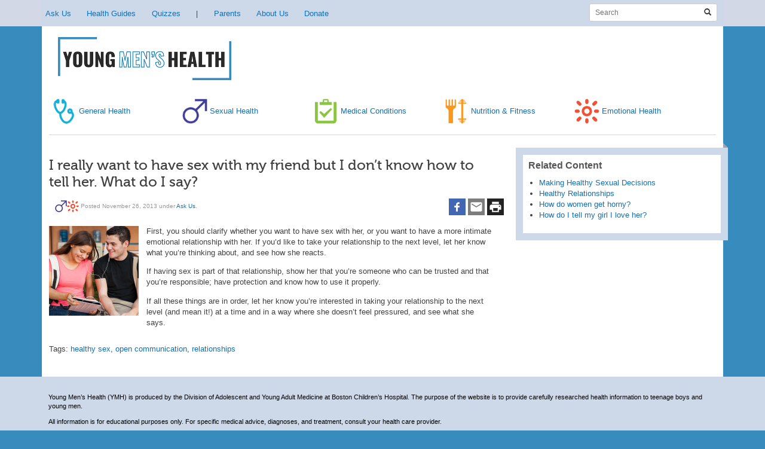

--- FILE ---
content_type: text/html; charset=UTF-8
request_url: https://youngmenshealthsite.org/askus/sex-with-friend/
body_size: 6425
content:
<!doctype html> <!--[if lt IE 7]><html lang="en-US" itemscope itemtype="https://schema.org/BlogPosting" class="no-js lt-ie9 lt-ie8 lt-ie7"> <![endif]--> <!--[if (IE 7)&!(IEMobile)]><html lang="en-US" itemscope itemtype="https://schema.org/BlogPosting" class="no-js lt-ie9 lt-ie8"><![endif]--> <!--[if (IE 8)&!(IEMobile)]><html lang="en-US" itemscope itemtype="https://schema.org/BlogPosting" class="no-js lt-ie9"><![endif]--> <!--[if gt IE 8]><!--><html lang="en-US" itemscope itemtype="https://schema.org/BlogPosting" class="no-js"><!--<![endif]--><head><meta charset="utf-8"> <!-- Google Chrome Frame for IE --><meta http-equiv="X-UA-Compatible" content="IE=edge,chrome=1"><link media="all" href="https://youngmenshealthsite.org/wp-content/cache/autoptimize/css/autoptimize_d5921f6104cd9a82e039ef8a9ae0c383.css" rel="stylesheet"><title> I really want to have sex with my friend but I don&#8217;t know how to tell her. What do I say? | Young Men&#039;s Health</title> <!-- mobile meta (hooray!) --><meta name="HandheldFriendly" content="True"><meta name="MobileOptimized" content="320"><meta name="viewport" content="width=device-width, initial-scale=1.0"/><meta name="apple-mobile-web-app-title" content="YMH"><meta name="application-name" content="YMH"> <!-- icons & favicons (for more: http://www.jonathantneal.com/blog/understand-the-favicon/) --><link rel="icon" sizes="192x192" href="https://youngmenshealthsite.org/wp-content/themes/bones/library/images/icon.png"><link rel="apple-touch-icon" href="https://youngmenshealthsite.org/wp-content/themes/bones/library/images/apple-touch-icon-precomposed.png"><link rel="icon" sizes="96x96" href="https://youngmenshealthsite.org/wp-content/themes/bones/favicon.png"> <!--[if IE]><link rel="shortcut icon" href="https://youngmenshealthsite.org/wp-content/themes/bones/favicon.ico"> <![endif]--> <!-- or, set /favicon.ico for IE10 win --><meta name="msapplication-TileColor" content="#f01d4f"><meta name="msapplication-TileImage" content="https://youngmenshealthsite.org/wp-content/themes/bones/library/images/tileicon.png"><link rel="pingback" href="https://youngmenshealthsite.org/xmlrpc.php"> <!-- wordpress head functions --><meta name='robots' content='max-image-preview:large' /><link rel="alternate" type="application/rss+xml" title="Young Men&#039;s Health &raquo; Feed" href="https://youngmenshealthsite.org/feed/" /><link rel="alternate" type="application/rss+xml" title="Young Men&#039;s Health &raquo; Comments Feed" href="https://youngmenshealthsite.org/comments/feed/" /><link rel="alternate" type="application/rss+xml" title="Young Men&#039;s Health &raquo; I really want to have sex with my friend but I don&#8217;t know how to tell her. What do I say? Comments Feed" href="https://youngmenshealthsite.org/askus/sex-with-friend/feed/" /> <!--[if lt IE 9]><link rel='stylesheet' id='bones-ie-only-css' href='https://youngmenshealthsite.org/wp-content/themes/bones/library/css/ie.css' type='text/css' media='all' /> <![endif]--> <!-- OG: 3.2.4 --><meta property="og:image" content="https://youngmenshealthsite.org/wp-content/uploads/2013/11/flirting-sq.jpg"><meta property="og:image:secure_url" content="https://youngmenshealthsite.org/wp-content/uploads/2013/11/flirting-sq.jpg"><meta property="og:image:width" content="800"><meta property="og:image:height" content="800"><meta property="og:image:alt" content="flirting-sq"><meta property="og:image:type" content="image/jpeg"><meta property="og:description" content="First, you should clarify whether you want to have sex with her, or you want to have a more intimate emotional relationship with her. If you&#039;d like to take your relationship to the next level, let her know what you&#039;re thinking about, and see how she reacts. If having sex is part of that relationship,..."><meta property="og:type" content="article"><meta property="og:locale" content="en_US"><meta property="og:site_name" content="Young Men&#039;s Health"><meta property="og:title" content="I really want to have sex with my friend but I don&#8217;t know how to tell her. What do I say?"><meta property="og:url" content="https://youngmenshealthsite.org/askus/sex-with-friend/"><meta property="og:updated_time" content="2015-06-18T19:53:59-04:00"><meta property="article:tag" content="healthy sex"><meta property="article:tag" content="open communication"><meta property="article:tag" content="relationships"><meta property="article:published_time" content="2013-11-26T19:42:34+00:00"><meta property="article:modified_time" content="2015-06-18T19:53:59+00:00"><meta property="article:section" content="Ask Us"><meta property="article:author:username" content="youngwom"><meta property="twitter:partner" content="ogwp"><meta property="twitter:card" content="summary_large_image"><meta property="twitter:image" content="https://youngmenshealthsite.org/wp-content/uploads/2013/11/flirting-sq.jpg"><meta property="twitter:image:alt" content="flirting-sq"><meta property="twitter:title" content="I really want to have sex with my friend but I don&#8217;t know how to tell her. What do I say?"><meta property="twitter:description" content="First, you should clarify whether you want to have sex with her, or you want to have a more intimate emotional relationship with her. If you&#039;d like to take your relationship to the next level, let..."><meta property="twitter:url" content="https://youngmenshealthsite.org/askus/sex-with-friend/"><meta itemprop="image" content="https://youngmenshealthsite.org/wp-content/uploads/2013/11/flirting-sq.jpg"><meta itemprop="name" content="I really want to have sex with my friend but I don&#8217;t know how to tell her. What do I say?"><meta itemprop="description" content="First, you should clarify whether you want to have sex with her, or you want to have a more intimate emotional relationship with her. If you&#039;d like to take your relationship to the next level, let her know what you&#039;re thinking about, and see how she reacts. If having sex is part of that relationship,..."><meta itemprop="datePublished" content="2013-11-26"><meta itemprop="dateModified" content="2015-06-18T19:53:59+00:00"><meta itemprop="author" content="youngwom"><meta property="profile:username" content="youngwom"> <!-- /OG --><link rel="https://api.w.org/" href="https://youngmenshealthsite.org/wp-json/" /><link rel="alternate" title="JSON" type="application/json" href="https://youngmenshealthsite.org/wp-json/wp/v2/posts/46209" /><link rel="canonical" href="https://youngmenshealthsite.org/askus/sex-with-friend/" /><link rel='shortlink' href='https://youngmenshealthsite.org/?p=46209' /><link rel="alternate" title="oEmbed (JSON)" type="application/json+oembed" href="https://youngmenshealthsite.org/wp-json/oembed/1.0/embed?url=https%3A%2F%2Fyoungmenshealthsite.org%2Faskus%2Fsex-with-friend%2F" /><link rel="alternate" title="oEmbed (XML)" type="text/xml+oembed" href="https://youngmenshealthsite.org/wp-json/oembed/1.0/embed?url=https%3A%2F%2Fyoungmenshealthsite.org%2Faskus%2Fsex-with-friend%2F&#038;format=xml" /><meta name="generator" content="MasterSlider 3.11.0 - Responsive Touch Image Slider | avt.li/msf" /> <!-- end of wordpress head --> <!-- drop Google Analytics Here 
 end analytics --> <script>(function(i,s,o,g,r,a,m){i['GoogleAnalyticsObject']=r;i[r]=i[r]||function(){
  (i[r].q=i[r].q||[]).push(arguments)},i[r].l=1*new Date();a=s.createElement(o),
  m=s.getElementsByTagName(o)[0];a.async=1;a.src=g;m.parentNode.insertBefore(a,m)
  })(window,document,'script','//www.google-analytics.com/analytics.js','ga');

  ga('create', 'UA-1640713-2', 'auto');
  ga('send', 'pageview');
function viewport() {
  var myWidth = 0, myHeight = 0;
  if( typeof( window.innerWidth ) == 'number' ) {
  //Non-IE
  myWidth = window.innerWidth;
  myHeight = window.innerHeight;
  } else if( document.documentElement &&
 ( document.documentElement.clientWidth
 || document.documentElement.clientHeight ) ) {
  //IE 6+ in 'standards compliant mode'
  myWidth = document.documentElement.clientWidth;
  myHeight = document.documentElement.clientHeight;
  } else if( document.body &&
 ( document.body.clientWidth
 || document.body.clientHeight ) ) {
  //IE 4 compatible
  myWidth = document.body.clientWidth;
  myHeight = document.body.clientHeight;
  }
  ga('send',
   'event',
   'Viewport',
   'Height',
   myHeight,
   {'nonInteraction': 1});
  ga('send',
   'event',
   'Viewport',
   'Width',
   myWidth,
   {'nonInteraction': 1});
}</script> </head><body class="wp-singular post-template-default single single-post postid-46209 single-format-standard custom-background wp-theme-bones _masterslider _ms_version_3.11.0" onLoad="viewport()"><div id="container"><header class="header" role="banner"><div id="inner-header" class="wrap clearfix"><form method="get" id="searchform" class="btn btn-default btn-xs" action="https://youngmenshealthsite.org/"><div><input type="hidden" value="relevance" name="orderby" id="orderby" /><input type="text" size="18" placeholder="Search" name="s" id="s" required="required" /><button type="submit" id="searchsubmit"><span class="glyphicon glyphicon-search"></span></button></div></form> <!-- to use a image just replace the bloginfo('name') with your img src and remove the surrounding<p> --><h1 id="logo"><a href="https://youngmenshealthsite.org" rel="nofollow"><img id="logoimg" src="https://youngmenshealthsite.org/wp-content/themes/bones/library/images/ymh-logo-h.png" alt="Young Men's Health"></a></h1><div id="printurl">http://youngmenshealthsite.org/askus/sex-with-friend/</div> <!-- if you'd like to use the site description you can un-comment it below --> <a href="#" class="menuicon btn btn-default btn-sm collapsed" data-target="#sidebar1" data-toggle="collapse"><span>&#8801;</span>&nbsp;Menu</a><div id="sidebar1" class="sidebar clearfix collapse" role="complementary"><div id="nav_menu-2" class="widget widget_nav_menu"><div class="menu-categories-container"><ul id="menu-categories" class="menu"><li id="menu-item-18387" class="menu-item menu-item-type-post_type menu-item-object-page menu-item-18387"><a href="https://youngmenshealthsite.org/ask-us-index/">Ask Us</a></li><li id="menu-item-18557" class="menu-item menu-item-type-post_type menu-item-object-page menu-item-18557"><a href="https://youngmenshealthsite.org/health-guides-index/">Health Guides</a></li><li id="menu-item-90949" class="menu-item menu-item-type-post_type menu-item-object-page menu-item-90949"><a href="https://youngmenshealthsite.org/quizzes-index/">Quizzes</a></li></ul></div></div><div id="nav_menu-3" class="widget widget_nav_menu"><div class="menu-navi-container"><ul id="menu-navi" class="menu"><li id="menu-item-18578" class="menu-item menu-item-type-post_type menu-item-object-page menu-item-18578"><a href="https://youngmenshealthsite.org/parents/">Parents</a></li><li id="menu-item-18454" class="menu-item menu-item-type-post_type menu-item-object-page menu-item-18454"><a href="https://youngmenshealthsite.org/about-us/">About Us</a></li><li id="menu-item-18388" class="menu-item menu-item-type-custom menu-item-object-custom menu-item-18388"><a href="https://secure.childrenshospital.org/site/Donation2?df_id=1940&#038;1940.donation=form1&#038;s_GIFT_DESIGNATION_SELECTED=1261">Donate</a></li></ul></div></div></div><div id="topics-sub" class="first sidebar twelvecol last clearfix" role="complementary"><div id="nav_menu-5" class="widget widget_nav_menu"><div class="menu-topics-container"><ul id="menu-topics" class="menu"><li id="menu-item-18415" class="t-health menu-item menu-item-type-post_type menu-item-object-page menu-item-18415"><a href="https://youngmenshealthsite.org/general-health-index/">General Health</a></li><li id="menu-item-18419" class="t-sex menu-item menu-item-type-post_type menu-item-object-page menu-item-18419"><a href="https://youngmenshealthsite.org/sexual-health-index/">Sexual Health</a></li><li id="menu-item-18416" class="t-cond menu-item menu-item-type-post_type menu-item-object-page menu-item-18416"><a href="https://youngmenshealthsite.org/medical-conditions-index/">Medical Conditions</a></li><li id="menu-item-18417" class="t-nutri menu-item menu-item-type-post_type menu-item-object-page menu-item-18417"><a href="https://youngmenshealthsite.org/nutrition-fitness-index/">Nutrition &#038; Fitness</a></li><li id="menu-item-18418" class="t-emot menu-item menu-item-type-post_type menu-item-object-page menu-item-18418"><a href="https://youngmenshealthsite.org/emotional-health-index/">Emotional Health</a></li></ul></div></div></div></div> <!-- end #inner-header --></header> <!-- end header --><div id="content"><div id="inner-content" class="wrap clearfix"><div id="main" class="eightcol first clearfix" role="main"><article id="post-46209" class="clearfix post-46209 post type-post status-publish format-standard has-post-thumbnail category-askus tag-healthy-sex tag-open-communication tag-relationships topic-emot topic-sex" role="article" itemscope itemtype="http://schema.org/BlogPosting"><header class="article-header"><h1 class="entry-title single-title" itemprop="headline">I really want to have sex with my friend but I don&#8217;t know how to tell her. What do I say?</h1><p class="byline vcard"> <span class="topic-tags"><a href="/sexual-health-index/"><img src="https://youngmenshealthsite.org/wp-content/themes/bones/library/images/t-sex-40.png" alt="sexual health icon" title="sexual health"></a><a href="/emotional-health-index/"><img src="https://youngmenshealthsite.org/wp-content/themes/bones/library/images/t-emot-40.png" alt="emotional health icon" title="emotional health"></a></span> Posted <time class="updated" datetime="2013-11-26" pubdate>November 26, 2013</time> under <a href='/ask-us-index/'>Ask Us</a>. <br> <small class="sidejump"><a href="#sidebar">+Related Content</a></small></p></header> <!-- end article header --><section class="entry-content clearfix" itemprop="articleBody"><p><!-- Simple Share Buttons Adder (8.5.3) simplesharebuttons.com --></p><div class="ssba-modern-2 ssba ssbp-wrap alignright ssbp--theme-2"><div style="text-align:right"><ul class="ssbp-list"><li class='ssbp-li--facebook'><a data-site="facebook" class="ssba_facebook_share ssba_share_link ssbp-facebook ssbp-btn" href="https://www.facebook.com/sharer.php?t=I really want to have sex with my friend but I don&#8217;t know how to tell her. What do I say?&#038;u=https://youngmenshealthsite.org/askus/sex-with-friend/"  target=_blank  rel=nofollow  style="color:#4267B2; background-color: #4267B2; height: 28px; width: 28px; " ><span><svg xmlns="http://www.w3.org/2000/svg" fill="#fff" preserveAspectRatio="xMidYMid meet" height="1em" width="1em" viewBox="0 0 40 40"> <g> <path d="m21.7 16.7h5v5h-5v11.6h-5v-11.6h-5v-5h5v-2.1c0-2 0.6-4.5 1.8-5.9 1.3-1.3 2.8-2 4.7-2h3.5v5h-3.5c-0.9 0-1.5 0.6-1.5 1.5v3.5z"></path> </g> </svg></p><p></span><span class="color-icon"><svg xmlns="http://www.w3.org/2000/svg" width="16" height="28" viewBox="0 0 16 28"> <path fill="#3B5998" d="M10.7,10.7 L15.7,10.7 L15.7,15.7 L10.7,15.7 L10.7,27.3 L5.7,27.3 L5.7,15.7 L0.7,15.7 L0.7,10.7 L5.7,10.7 L5.7,8.6 C5.7,6.6 6.3,4.1 7.5,2.7 C8.8,1.4 10.3,0.7 12.2,0.7 L15.7,0.7 L15.7,5.7 L12.2,5.7 C11.3,5.7 10.7,6.3 10.7,7.2 L10.7,10.7 Z"/> </svg><br /> </span></p><div title="Facebook" class="ssbp-text">Facebook</div><p></a></li><li class='ssbp-li--email'><a data-site="email" class="ssba_email_share ssba_share_link ssbp-email ssbp-btn" href="mailto:?subject=I really want to have sex with my friend but I don&#8217;t know how to tell her. What do I say?&#038;body=https://youngmenshealthsite.org/askus/sex-with-friend/"  target=_blank  rel=nofollow  style="color:#7d7d7d; background-color: #7d7d7d; height: 28px; width: 28px; " ><span><svg xmlns="http://www.w3.org/2000/svg" fill="#fff" preserveAspectRatio="xMidYMid meet" height="1em" width="1em" viewBox="0 0 40 40"> <g> <path d="m33.4 13.4v-3.4l-13.4 8.4-13.4-8.4v3.4l13.4 8.2z m0-6.8q1.3 0 2.3 1.1t0.9 2.3v20q0 1.3-0.9 2.3t-2.3 1.1h-26.8q-1.3 0-2.3-1.1t-0.9-2.3v-20q0-1.3 0.9-2.3t2.3-1.1h26.8z"></path> </g> </svg></p><p></span><span class="color-icon"><svg xmlns="http://www.w3.org/2000/svg" width="34" height="28" viewBox="0 0 34 28"> <path fill="#7D7D7D" d="M30.4,7.4 L30.4,4 L17,12.4 L3.6,4 L3.6,7.4 L17,15.6 L30.4,7.4 Z M30.4,0.6 C31.2666667,0.6 32.0333333,0.966666667 32.7,1.7 C33.3666667,2.43333333 33.6666667,3.2 33.6,4 L33.6,24 C33.6,24.8666667 33.3,25.6333333 32.7,26.3 C32.1,26.9666667 31.3333333,27.3333333 30.4,27.4 L3.6,27.4 C2.73333333,27.4 1.96666667,27.0333333 1.3,26.3 C0.633333333,25.5666667 0.333333333,24.8 0.4,24 L0.4,4 C0.4,3.13333333 0.7,2.36666667 1.3,1.7 C1.9,1.03333333 2.66666667,0.666666667 3.6,0.6 L30.4,0.6 Z"/> </svg><br /> </span></p><div title="Email" class="ssbp-text">Email</div><p></a></li><li class='ssbp-li--print'><a data-site="print" class="ssba_print_share ssba_share_link ssbp-print ssbp-btn" href="#"  target=_blank  rel=nofollow  style="color:#222222; background-color: #222222; height: 28px; width: 28px; " onclick="window.print()"><span><svg xmlns="http://www.w3.org/2000/svg" fill="#fff" preserveAspectRatio="xMidYMid meet" height="1em" width="1em" viewBox="0 0 40 40"> <g> <path d="m30 5v6.6h-20v-6.6h20z m1.6 15c1 0 1.8-0.7 1.8-1.6s-0.8-1.8-1.8-1.8-1.6 0.8-1.6 1.8 0.7 1.6 1.6 1.6z m-5 11.6v-8.2h-13.2v8.2h13.2z m5-18.2c2.8 0 5 2.2 5 5v10h-6.6v6.6h-20v-6.6h-6.6v-10c0-2.8 2.2-5 5-5h23.2z"></path> </g> </svg></p><p></span><span class="color-icon"><svg xmlns="http://www.w3.org/2000/svg" width="34" height="30" viewBox="0 0 34 30"> <path fill="#222" d="M27,0 L27,6.6 L7,6.6 L7,0 L27,0 Z M28.6,15 C29.6,15 30.4,14.3 30.4,13.4 C30.4,12.5 29.6,11.6 28.6,11.6 C27.6,11.6 27,12.4 27,13.4 C27,14.4 27.7,15 28.6,15 Z M23.6,26.6 L23.6,18.4 L10.4,18.4 L10.4,26.6 L23.6,26.6 Z M28.6,8.4 C31.4,8.4 33.6,10.6 33.6,13.4 L33.6,23.4 L27,23.4 L27,30 L7,30 L7,23.4 L0.4,23.4 L0.4,13.4 C0.4,10.6 2.6,8.4 5.4,8.4 L28.6,8.4 Z"/> </svg><br /> </span></p><div title="Print" class="ssbp-text">Print</div><p></a></li></ul></div></div><p><img decoding="async" class="alignnone size-thumbnail wp-image-50985" src="https://youngmenshealthsite.org/wp-content/uploads/2013/11/flirting-sq-150x150.jpg" alt="flirting-sq" width="150" height="150" srcset="https://youngmenshealthsite.org/wp-content/uploads/2013/11/flirting-sq-150x150.jpg 150w, https://youngmenshealthsite.org/wp-content/uploads/2013/11/flirting-sq-300x300.jpg 300w, https://youngmenshealthsite.org/wp-content/uploads/2013/11/flirting-sq.jpg 800w" sizes="(max-width: 150px) 100vw, 150px" />First, you should clarify whether you want to have sex with her, or you want to have a more intimate emotional relationship with her. If you&#8217;d like to take your relationship to the next level, let her know what you&#8217;re thinking about, and see how she reacts.</p><p>If having sex is part of that relationship, show her that you&#8217;re someone who can be trusted and that you&#8217;re responsible; have protection and know how to use it properly.</p><p>If all these things are in order, let her know you&#8217;re interested in taking your relationship to the next level (and mean it!) at a time and in a way where she doesn&#8217;t feel pressured, and see what she says.</p></section> <!-- end article section --><footer class="article-footer"><p class="tags"><span class="tags-title">Tags:</span> <a href="https://youngmenshealthsite.org/tag/healthy-sex/" rel="tag">healthy sex</a>, <a href="https://youngmenshealthsite.org/tag/open-communication/" rel="tag">open communication</a>, <a href="https://youngmenshealthsite.org/tag/relationships/" rel="tag">relationships</a></p></footer> <!-- end article footer --></article> <!-- end article --></div> <!-- end #main --> <a name="sidebar"></a><div id="single-right" class="rightside last sidebar fourcol last clearfix" role="complementary"><div id="discrete_text-10" class="widget DiscreteTextWidget"><h3 class="widgettitle">Related Content</h3><div class="textwidget"><ul><li><a href="https://youngmenshealthsite.org/guides/health-sexual-decisions/">Making Healthy Sexual Decisions</a></li><li><a href="https://youngmenshealthsite.org/guides/healthy-relationships/">Healthy Relationships</a></li><li><a href="https://youngmenshealthsite.org/askus/how-do-women-get-horny/">How do women get horny?</a></li><li><a href="https://youngmenshealthsite.org/askus/confess-love/">How do I tell my girl I love her?</a></li></ul></div></div></div></div> <!-- end #inner-content --></div> <!-- end #content --><footer class="footer" role="contentinfo"><div id="inner-footer" class="wrap clearfix"><p class="disclaimer">Young Men’s Health (YMH) is produced by the Division of Adolescent and Young Adult Medicine at Boston Children’s Hospital. The purpose of the website is to provide carefully researched health information to teenage boys and young men.</p><p class="disclaimer">All information is for educational purposes only. For specific medical advice, diagnoses, and treatment, consult your health care provider.</p><hr><nav role="navigation" class="footnav"><div class="navbar"><div class="navbar-inner"><div class=""><ul id="menu-footer" class="nav footer-nav dropup"><li id="menu-item-18455" class="menu-item menu-item-type-post_type menu-item-object-page menu-item-18455"><a href="https://youngmenshealthsite.org/about-us/">About Us</a></li><li id="menu-item-45596" class="menu-item menu-item-type-post_type menu-item-object-page menu-item-45596"><a href="https://youngmenshealthsite.org/contact/">Contact Us</a></li><li id="menu-item-45595" class="menu-item menu-item-type-post_type menu-item-object-page menu-item-45595"><a href="https://youngmenshealthsite.org/legal/">Legal</a></li><li id="menu-item-45594" class="menu-item menu-item-type-post_type menu-item-object-page menu-item-45594"><a href="https://youngmenshealthsite.org/permission-requests/">Permission Requests</a></li><li id="menu-item-99833" class="menu-item menu-item-type-custom menu-item-object-custom menu-item-has-children dropdown menu-item-99833"><a href="#" class="dropdown-toggle" data-toggle="dropdown">Outreach <b class="caret"></b></a><ul class="dropdown-menu"><li id="menu-item-51663" class="menu-item menu-item-type-post_type menu-item-object-page menu-item-51663"><a href="https://youngmenshealthsite.org/teen-talk-newsletter/">Teen Talk Newsletter</a></li><li id="menu-item-99834" class="menu-item menu-item-type-post_type menu-item-object-page menu-item-99834"><a href="https://youngmenshealthsite.org/youth-advisory-program/">Youth Advisory Program</a></li></ul></li></ul></div></div></div></nav><p class="social"><a href="https://www.facebook.com/ymhealth">Like&nbsp;us&nbsp;on&nbsp;Facebook&nbsp;<img src="/wp-content/plugins/simple-share-buttons-adder/buttons/simple/facebook.png" alt="facebook logo"></a></p><p class="source-org copyright">&copy; 1998-2026 | Young Men's Health, Boston Children's Hospital. All rights reserved.</p></div> <!-- end #inner-footer --></footer> <!-- end footer --></div> <!-- end #container --> <!-- all js scripts are loaded in library/bones.php --> <script type="speculationrules">{"prefetch":[{"source":"document","where":{"and":[{"href_matches":"\/*"},{"not":{"href_matches":["\/wp-*.php","\/wp-admin\/*","\/wp-content\/uploads\/*","\/wp-content\/*","\/wp-content\/plugins\/*","\/wp-content\/themes\/bones\/*","\/*\\?(.+)"]}},{"not":{"selector_matches":"a[rel~=\"nofollow\"]"}},{"not":{"selector_matches":".no-prefetch, .no-prefetch a"}}]},"eagerness":"conservative"}]}</script> <script type="text/javascript" src="https://www.google.com/recaptcha/api.js?render=6Le_YwAoAAAAADnBDsG7F0U4i8cS1epZbebnBPAp" id="google-recaptcha-js"></script> <script src='https://img1.wsimg.com/traffic-assets/js/tccl-tti.min.js' onload="window.tti.calculateTTI()"></script> <script defer src="https://youngmenshealthsite.org/wp-content/cache/autoptimize/js/autoptimize_467c91feb34ff84bdc9882253ecb0fa7.js"></script></body></html> <!-- end page. what a ride! -->

--- FILE ---
content_type: text/html; charset=utf-8
request_url: https://www.google.com/recaptcha/api2/anchor?ar=1&k=6Le_YwAoAAAAADnBDsG7F0U4i8cS1epZbebnBPAp&co=aHR0cHM6Ly95b3VuZ21lbnNoZWFsdGhzaXRlLm9yZzo0NDM.&hl=en&v=PoyoqOPhxBO7pBk68S4YbpHZ&size=invisible&anchor-ms=20000&execute-ms=30000&cb=km8ua12tpcko
body_size: 48690
content:
<!DOCTYPE HTML><html dir="ltr" lang="en"><head><meta http-equiv="Content-Type" content="text/html; charset=UTF-8">
<meta http-equiv="X-UA-Compatible" content="IE=edge">
<title>reCAPTCHA</title>
<style type="text/css">
/* cyrillic-ext */
@font-face {
  font-family: 'Roboto';
  font-style: normal;
  font-weight: 400;
  font-stretch: 100%;
  src: url(//fonts.gstatic.com/s/roboto/v48/KFO7CnqEu92Fr1ME7kSn66aGLdTylUAMa3GUBHMdazTgWw.woff2) format('woff2');
  unicode-range: U+0460-052F, U+1C80-1C8A, U+20B4, U+2DE0-2DFF, U+A640-A69F, U+FE2E-FE2F;
}
/* cyrillic */
@font-face {
  font-family: 'Roboto';
  font-style: normal;
  font-weight: 400;
  font-stretch: 100%;
  src: url(//fonts.gstatic.com/s/roboto/v48/KFO7CnqEu92Fr1ME7kSn66aGLdTylUAMa3iUBHMdazTgWw.woff2) format('woff2');
  unicode-range: U+0301, U+0400-045F, U+0490-0491, U+04B0-04B1, U+2116;
}
/* greek-ext */
@font-face {
  font-family: 'Roboto';
  font-style: normal;
  font-weight: 400;
  font-stretch: 100%;
  src: url(//fonts.gstatic.com/s/roboto/v48/KFO7CnqEu92Fr1ME7kSn66aGLdTylUAMa3CUBHMdazTgWw.woff2) format('woff2');
  unicode-range: U+1F00-1FFF;
}
/* greek */
@font-face {
  font-family: 'Roboto';
  font-style: normal;
  font-weight: 400;
  font-stretch: 100%;
  src: url(//fonts.gstatic.com/s/roboto/v48/KFO7CnqEu92Fr1ME7kSn66aGLdTylUAMa3-UBHMdazTgWw.woff2) format('woff2');
  unicode-range: U+0370-0377, U+037A-037F, U+0384-038A, U+038C, U+038E-03A1, U+03A3-03FF;
}
/* math */
@font-face {
  font-family: 'Roboto';
  font-style: normal;
  font-weight: 400;
  font-stretch: 100%;
  src: url(//fonts.gstatic.com/s/roboto/v48/KFO7CnqEu92Fr1ME7kSn66aGLdTylUAMawCUBHMdazTgWw.woff2) format('woff2');
  unicode-range: U+0302-0303, U+0305, U+0307-0308, U+0310, U+0312, U+0315, U+031A, U+0326-0327, U+032C, U+032F-0330, U+0332-0333, U+0338, U+033A, U+0346, U+034D, U+0391-03A1, U+03A3-03A9, U+03B1-03C9, U+03D1, U+03D5-03D6, U+03F0-03F1, U+03F4-03F5, U+2016-2017, U+2034-2038, U+203C, U+2040, U+2043, U+2047, U+2050, U+2057, U+205F, U+2070-2071, U+2074-208E, U+2090-209C, U+20D0-20DC, U+20E1, U+20E5-20EF, U+2100-2112, U+2114-2115, U+2117-2121, U+2123-214F, U+2190, U+2192, U+2194-21AE, U+21B0-21E5, U+21F1-21F2, U+21F4-2211, U+2213-2214, U+2216-22FF, U+2308-230B, U+2310, U+2319, U+231C-2321, U+2336-237A, U+237C, U+2395, U+239B-23B7, U+23D0, U+23DC-23E1, U+2474-2475, U+25AF, U+25B3, U+25B7, U+25BD, U+25C1, U+25CA, U+25CC, U+25FB, U+266D-266F, U+27C0-27FF, U+2900-2AFF, U+2B0E-2B11, U+2B30-2B4C, U+2BFE, U+3030, U+FF5B, U+FF5D, U+1D400-1D7FF, U+1EE00-1EEFF;
}
/* symbols */
@font-face {
  font-family: 'Roboto';
  font-style: normal;
  font-weight: 400;
  font-stretch: 100%;
  src: url(//fonts.gstatic.com/s/roboto/v48/KFO7CnqEu92Fr1ME7kSn66aGLdTylUAMaxKUBHMdazTgWw.woff2) format('woff2');
  unicode-range: U+0001-000C, U+000E-001F, U+007F-009F, U+20DD-20E0, U+20E2-20E4, U+2150-218F, U+2190, U+2192, U+2194-2199, U+21AF, U+21E6-21F0, U+21F3, U+2218-2219, U+2299, U+22C4-22C6, U+2300-243F, U+2440-244A, U+2460-24FF, U+25A0-27BF, U+2800-28FF, U+2921-2922, U+2981, U+29BF, U+29EB, U+2B00-2BFF, U+4DC0-4DFF, U+FFF9-FFFB, U+10140-1018E, U+10190-1019C, U+101A0, U+101D0-101FD, U+102E0-102FB, U+10E60-10E7E, U+1D2C0-1D2D3, U+1D2E0-1D37F, U+1F000-1F0FF, U+1F100-1F1AD, U+1F1E6-1F1FF, U+1F30D-1F30F, U+1F315, U+1F31C, U+1F31E, U+1F320-1F32C, U+1F336, U+1F378, U+1F37D, U+1F382, U+1F393-1F39F, U+1F3A7-1F3A8, U+1F3AC-1F3AF, U+1F3C2, U+1F3C4-1F3C6, U+1F3CA-1F3CE, U+1F3D4-1F3E0, U+1F3ED, U+1F3F1-1F3F3, U+1F3F5-1F3F7, U+1F408, U+1F415, U+1F41F, U+1F426, U+1F43F, U+1F441-1F442, U+1F444, U+1F446-1F449, U+1F44C-1F44E, U+1F453, U+1F46A, U+1F47D, U+1F4A3, U+1F4B0, U+1F4B3, U+1F4B9, U+1F4BB, U+1F4BF, U+1F4C8-1F4CB, U+1F4D6, U+1F4DA, U+1F4DF, U+1F4E3-1F4E6, U+1F4EA-1F4ED, U+1F4F7, U+1F4F9-1F4FB, U+1F4FD-1F4FE, U+1F503, U+1F507-1F50B, U+1F50D, U+1F512-1F513, U+1F53E-1F54A, U+1F54F-1F5FA, U+1F610, U+1F650-1F67F, U+1F687, U+1F68D, U+1F691, U+1F694, U+1F698, U+1F6AD, U+1F6B2, U+1F6B9-1F6BA, U+1F6BC, U+1F6C6-1F6CF, U+1F6D3-1F6D7, U+1F6E0-1F6EA, U+1F6F0-1F6F3, U+1F6F7-1F6FC, U+1F700-1F7FF, U+1F800-1F80B, U+1F810-1F847, U+1F850-1F859, U+1F860-1F887, U+1F890-1F8AD, U+1F8B0-1F8BB, U+1F8C0-1F8C1, U+1F900-1F90B, U+1F93B, U+1F946, U+1F984, U+1F996, U+1F9E9, U+1FA00-1FA6F, U+1FA70-1FA7C, U+1FA80-1FA89, U+1FA8F-1FAC6, U+1FACE-1FADC, U+1FADF-1FAE9, U+1FAF0-1FAF8, U+1FB00-1FBFF;
}
/* vietnamese */
@font-face {
  font-family: 'Roboto';
  font-style: normal;
  font-weight: 400;
  font-stretch: 100%;
  src: url(//fonts.gstatic.com/s/roboto/v48/KFO7CnqEu92Fr1ME7kSn66aGLdTylUAMa3OUBHMdazTgWw.woff2) format('woff2');
  unicode-range: U+0102-0103, U+0110-0111, U+0128-0129, U+0168-0169, U+01A0-01A1, U+01AF-01B0, U+0300-0301, U+0303-0304, U+0308-0309, U+0323, U+0329, U+1EA0-1EF9, U+20AB;
}
/* latin-ext */
@font-face {
  font-family: 'Roboto';
  font-style: normal;
  font-weight: 400;
  font-stretch: 100%;
  src: url(//fonts.gstatic.com/s/roboto/v48/KFO7CnqEu92Fr1ME7kSn66aGLdTylUAMa3KUBHMdazTgWw.woff2) format('woff2');
  unicode-range: U+0100-02BA, U+02BD-02C5, U+02C7-02CC, U+02CE-02D7, U+02DD-02FF, U+0304, U+0308, U+0329, U+1D00-1DBF, U+1E00-1E9F, U+1EF2-1EFF, U+2020, U+20A0-20AB, U+20AD-20C0, U+2113, U+2C60-2C7F, U+A720-A7FF;
}
/* latin */
@font-face {
  font-family: 'Roboto';
  font-style: normal;
  font-weight: 400;
  font-stretch: 100%;
  src: url(//fonts.gstatic.com/s/roboto/v48/KFO7CnqEu92Fr1ME7kSn66aGLdTylUAMa3yUBHMdazQ.woff2) format('woff2');
  unicode-range: U+0000-00FF, U+0131, U+0152-0153, U+02BB-02BC, U+02C6, U+02DA, U+02DC, U+0304, U+0308, U+0329, U+2000-206F, U+20AC, U+2122, U+2191, U+2193, U+2212, U+2215, U+FEFF, U+FFFD;
}
/* cyrillic-ext */
@font-face {
  font-family: 'Roboto';
  font-style: normal;
  font-weight: 500;
  font-stretch: 100%;
  src: url(//fonts.gstatic.com/s/roboto/v48/KFO7CnqEu92Fr1ME7kSn66aGLdTylUAMa3GUBHMdazTgWw.woff2) format('woff2');
  unicode-range: U+0460-052F, U+1C80-1C8A, U+20B4, U+2DE0-2DFF, U+A640-A69F, U+FE2E-FE2F;
}
/* cyrillic */
@font-face {
  font-family: 'Roboto';
  font-style: normal;
  font-weight: 500;
  font-stretch: 100%;
  src: url(//fonts.gstatic.com/s/roboto/v48/KFO7CnqEu92Fr1ME7kSn66aGLdTylUAMa3iUBHMdazTgWw.woff2) format('woff2');
  unicode-range: U+0301, U+0400-045F, U+0490-0491, U+04B0-04B1, U+2116;
}
/* greek-ext */
@font-face {
  font-family: 'Roboto';
  font-style: normal;
  font-weight: 500;
  font-stretch: 100%;
  src: url(//fonts.gstatic.com/s/roboto/v48/KFO7CnqEu92Fr1ME7kSn66aGLdTylUAMa3CUBHMdazTgWw.woff2) format('woff2');
  unicode-range: U+1F00-1FFF;
}
/* greek */
@font-face {
  font-family: 'Roboto';
  font-style: normal;
  font-weight: 500;
  font-stretch: 100%;
  src: url(//fonts.gstatic.com/s/roboto/v48/KFO7CnqEu92Fr1ME7kSn66aGLdTylUAMa3-UBHMdazTgWw.woff2) format('woff2');
  unicode-range: U+0370-0377, U+037A-037F, U+0384-038A, U+038C, U+038E-03A1, U+03A3-03FF;
}
/* math */
@font-face {
  font-family: 'Roboto';
  font-style: normal;
  font-weight: 500;
  font-stretch: 100%;
  src: url(//fonts.gstatic.com/s/roboto/v48/KFO7CnqEu92Fr1ME7kSn66aGLdTylUAMawCUBHMdazTgWw.woff2) format('woff2');
  unicode-range: U+0302-0303, U+0305, U+0307-0308, U+0310, U+0312, U+0315, U+031A, U+0326-0327, U+032C, U+032F-0330, U+0332-0333, U+0338, U+033A, U+0346, U+034D, U+0391-03A1, U+03A3-03A9, U+03B1-03C9, U+03D1, U+03D5-03D6, U+03F0-03F1, U+03F4-03F5, U+2016-2017, U+2034-2038, U+203C, U+2040, U+2043, U+2047, U+2050, U+2057, U+205F, U+2070-2071, U+2074-208E, U+2090-209C, U+20D0-20DC, U+20E1, U+20E5-20EF, U+2100-2112, U+2114-2115, U+2117-2121, U+2123-214F, U+2190, U+2192, U+2194-21AE, U+21B0-21E5, U+21F1-21F2, U+21F4-2211, U+2213-2214, U+2216-22FF, U+2308-230B, U+2310, U+2319, U+231C-2321, U+2336-237A, U+237C, U+2395, U+239B-23B7, U+23D0, U+23DC-23E1, U+2474-2475, U+25AF, U+25B3, U+25B7, U+25BD, U+25C1, U+25CA, U+25CC, U+25FB, U+266D-266F, U+27C0-27FF, U+2900-2AFF, U+2B0E-2B11, U+2B30-2B4C, U+2BFE, U+3030, U+FF5B, U+FF5D, U+1D400-1D7FF, U+1EE00-1EEFF;
}
/* symbols */
@font-face {
  font-family: 'Roboto';
  font-style: normal;
  font-weight: 500;
  font-stretch: 100%;
  src: url(//fonts.gstatic.com/s/roboto/v48/KFO7CnqEu92Fr1ME7kSn66aGLdTylUAMaxKUBHMdazTgWw.woff2) format('woff2');
  unicode-range: U+0001-000C, U+000E-001F, U+007F-009F, U+20DD-20E0, U+20E2-20E4, U+2150-218F, U+2190, U+2192, U+2194-2199, U+21AF, U+21E6-21F0, U+21F3, U+2218-2219, U+2299, U+22C4-22C6, U+2300-243F, U+2440-244A, U+2460-24FF, U+25A0-27BF, U+2800-28FF, U+2921-2922, U+2981, U+29BF, U+29EB, U+2B00-2BFF, U+4DC0-4DFF, U+FFF9-FFFB, U+10140-1018E, U+10190-1019C, U+101A0, U+101D0-101FD, U+102E0-102FB, U+10E60-10E7E, U+1D2C0-1D2D3, U+1D2E0-1D37F, U+1F000-1F0FF, U+1F100-1F1AD, U+1F1E6-1F1FF, U+1F30D-1F30F, U+1F315, U+1F31C, U+1F31E, U+1F320-1F32C, U+1F336, U+1F378, U+1F37D, U+1F382, U+1F393-1F39F, U+1F3A7-1F3A8, U+1F3AC-1F3AF, U+1F3C2, U+1F3C4-1F3C6, U+1F3CA-1F3CE, U+1F3D4-1F3E0, U+1F3ED, U+1F3F1-1F3F3, U+1F3F5-1F3F7, U+1F408, U+1F415, U+1F41F, U+1F426, U+1F43F, U+1F441-1F442, U+1F444, U+1F446-1F449, U+1F44C-1F44E, U+1F453, U+1F46A, U+1F47D, U+1F4A3, U+1F4B0, U+1F4B3, U+1F4B9, U+1F4BB, U+1F4BF, U+1F4C8-1F4CB, U+1F4D6, U+1F4DA, U+1F4DF, U+1F4E3-1F4E6, U+1F4EA-1F4ED, U+1F4F7, U+1F4F9-1F4FB, U+1F4FD-1F4FE, U+1F503, U+1F507-1F50B, U+1F50D, U+1F512-1F513, U+1F53E-1F54A, U+1F54F-1F5FA, U+1F610, U+1F650-1F67F, U+1F687, U+1F68D, U+1F691, U+1F694, U+1F698, U+1F6AD, U+1F6B2, U+1F6B9-1F6BA, U+1F6BC, U+1F6C6-1F6CF, U+1F6D3-1F6D7, U+1F6E0-1F6EA, U+1F6F0-1F6F3, U+1F6F7-1F6FC, U+1F700-1F7FF, U+1F800-1F80B, U+1F810-1F847, U+1F850-1F859, U+1F860-1F887, U+1F890-1F8AD, U+1F8B0-1F8BB, U+1F8C0-1F8C1, U+1F900-1F90B, U+1F93B, U+1F946, U+1F984, U+1F996, U+1F9E9, U+1FA00-1FA6F, U+1FA70-1FA7C, U+1FA80-1FA89, U+1FA8F-1FAC6, U+1FACE-1FADC, U+1FADF-1FAE9, U+1FAF0-1FAF8, U+1FB00-1FBFF;
}
/* vietnamese */
@font-face {
  font-family: 'Roboto';
  font-style: normal;
  font-weight: 500;
  font-stretch: 100%;
  src: url(//fonts.gstatic.com/s/roboto/v48/KFO7CnqEu92Fr1ME7kSn66aGLdTylUAMa3OUBHMdazTgWw.woff2) format('woff2');
  unicode-range: U+0102-0103, U+0110-0111, U+0128-0129, U+0168-0169, U+01A0-01A1, U+01AF-01B0, U+0300-0301, U+0303-0304, U+0308-0309, U+0323, U+0329, U+1EA0-1EF9, U+20AB;
}
/* latin-ext */
@font-face {
  font-family: 'Roboto';
  font-style: normal;
  font-weight: 500;
  font-stretch: 100%;
  src: url(//fonts.gstatic.com/s/roboto/v48/KFO7CnqEu92Fr1ME7kSn66aGLdTylUAMa3KUBHMdazTgWw.woff2) format('woff2');
  unicode-range: U+0100-02BA, U+02BD-02C5, U+02C7-02CC, U+02CE-02D7, U+02DD-02FF, U+0304, U+0308, U+0329, U+1D00-1DBF, U+1E00-1E9F, U+1EF2-1EFF, U+2020, U+20A0-20AB, U+20AD-20C0, U+2113, U+2C60-2C7F, U+A720-A7FF;
}
/* latin */
@font-face {
  font-family: 'Roboto';
  font-style: normal;
  font-weight: 500;
  font-stretch: 100%;
  src: url(//fonts.gstatic.com/s/roboto/v48/KFO7CnqEu92Fr1ME7kSn66aGLdTylUAMa3yUBHMdazQ.woff2) format('woff2');
  unicode-range: U+0000-00FF, U+0131, U+0152-0153, U+02BB-02BC, U+02C6, U+02DA, U+02DC, U+0304, U+0308, U+0329, U+2000-206F, U+20AC, U+2122, U+2191, U+2193, U+2212, U+2215, U+FEFF, U+FFFD;
}
/* cyrillic-ext */
@font-face {
  font-family: 'Roboto';
  font-style: normal;
  font-weight: 900;
  font-stretch: 100%;
  src: url(//fonts.gstatic.com/s/roboto/v48/KFO7CnqEu92Fr1ME7kSn66aGLdTylUAMa3GUBHMdazTgWw.woff2) format('woff2');
  unicode-range: U+0460-052F, U+1C80-1C8A, U+20B4, U+2DE0-2DFF, U+A640-A69F, U+FE2E-FE2F;
}
/* cyrillic */
@font-face {
  font-family: 'Roboto';
  font-style: normal;
  font-weight: 900;
  font-stretch: 100%;
  src: url(//fonts.gstatic.com/s/roboto/v48/KFO7CnqEu92Fr1ME7kSn66aGLdTylUAMa3iUBHMdazTgWw.woff2) format('woff2');
  unicode-range: U+0301, U+0400-045F, U+0490-0491, U+04B0-04B1, U+2116;
}
/* greek-ext */
@font-face {
  font-family: 'Roboto';
  font-style: normal;
  font-weight: 900;
  font-stretch: 100%;
  src: url(//fonts.gstatic.com/s/roboto/v48/KFO7CnqEu92Fr1ME7kSn66aGLdTylUAMa3CUBHMdazTgWw.woff2) format('woff2');
  unicode-range: U+1F00-1FFF;
}
/* greek */
@font-face {
  font-family: 'Roboto';
  font-style: normal;
  font-weight: 900;
  font-stretch: 100%;
  src: url(//fonts.gstatic.com/s/roboto/v48/KFO7CnqEu92Fr1ME7kSn66aGLdTylUAMa3-UBHMdazTgWw.woff2) format('woff2');
  unicode-range: U+0370-0377, U+037A-037F, U+0384-038A, U+038C, U+038E-03A1, U+03A3-03FF;
}
/* math */
@font-face {
  font-family: 'Roboto';
  font-style: normal;
  font-weight: 900;
  font-stretch: 100%;
  src: url(//fonts.gstatic.com/s/roboto/v48/KFO7CnqEu92Fr1ME7kSn66aGLdTylUAMawCUBHMdazTgWw.woff2) format('woff2');
  unicode-range: U+0302-0303, U+0305, U+0307-0308, U+0310, U+0312, U+0315, U+031A, U+0326-0327, U+032C, U+032F-0330, U+0332-0333, U+0338, U+033A, U+0346, U+034D, U+0391-03A1, U+03A3-03A9, U+03B1-03C9, U+03D1, U+03D5-03D6, U+03F0-03F1, U+03F4-03F5, U+2016-2017, U+2034-2038, U+203C, U+2040, U+2043, U+2047, U+2050, U+2057, U+205F, U+2070-2071, U+2074-208E, U+2090-209C, U+20D0-20DC, U+20E1, U+20E5-20EF, U+2100-2112, U+2114-2115, U+2117-2121, U+2123-214F, U+2190, U+2192, U+2194-21AE, U+21B0-21E5, U+21F1-21F2, U+21F4-2211, U+2213-2214, U+2216-22FF, U+2308-230B, U+2310, U+2319, U+231C-2321, U+2336-237A, U+237C, U+2395, U+239B-23B7, U+23D0, U+23DC-23E1, U+2474-2475, U+25AF, U+25B3, U+25B7, U+25BD, U+25C1, U+25CA, U+25CC, U+25FB, U+266D-266F, U+27C0-27FF, U+2900-2AFF, U+2B0E-2B11, U+2B30-2B4C, U+2BFE, U+3030, U+FF5B, U+FF5D, U+1D400-1D7FF, U+1EE00-1EEFF;
}
/* symbols */
@font-face {
  font-family: 'Roboto';
  font-style: normal;
  font-weight: 900;
  font-stretch: 100%;
  src: url(//fonts.gstatic.com/s/roboto/v48/KFO7CnqEu92Fr1ME7kSn66aGLdTylUAMaxKUBHMdazTgWw.woff2) format('woff2');
  unicode-range: U+0001-000C, U+000E-001F, U+007F-009F, U+20DD-20E0, U+20E2-20E4, U+2150-218F, U+2190, U+2192, U+2194-2199, U+21AF, U+21E6-21F0, U+21F3, U+2218-2219, U+2299, U+22C4-22C6, U+2300-243F, U+2440-244A, U+2460-24FF, U+25A0-27BF, U+2800-28FF, U+2921-2922, U+2981, U+29BF, U+29EB, U+2B00-2BFF, U+4DC0-4DFF, U+FFF9-FFFB, U+10140-1018E, U+10190-1019C, U+101A0, U+101D0-101FD, U+102E0-102FB, U+10E60-10E7E, U+1D2C0-1D2D3, U+1D2E0-1D37F, U+1F000-1F0FF, U+1F100-1F1AD, U+1F1E6-1F1FF, U+1F30D-1F30F, U+1F315, U+1F31C, U+1F31E, U+1F320-1F32C, U+1F336, U+1F378, U+1F37D, U+1F382, U+1F393-1F39F, U+1F3A7-1F3A8, U+1F3AC-1F3AF, U+1F3C2, U+1F3C4-1F3C6, U+1F3CA-1F3CE, U+1F3D4-1F3E0, U+1F3ED, U+1F3F1-1F3F3, U+1F3F5-1F3F7, U+1F408, U+1F415, U+1F41F, U+1F426, U+1F43F, U+1F441-1F442, U+1F444, U+1F446-1F449, U+1F44C-1F44E, U+1F453, U+1F46A, U+1F47D, U+1F4A3, U+1F4B0, U+1F4B3, U+1F4B9, U+1F4BB, U+1F4BF, U+1F4C8-1F4CB, U+1F4D6, U+1F4DA, U+1F4DF, U+1F4E3-1F4E6, U+1F4EA-1F4ED, U+1F4F7, U+1F4F9-1F4FB, U+1F4FD-1F4FE, U+1F503, U+1F507-1F50B, U+1F50D, U+1F512-1F513, U+1F53E-1F54A, U+1F54F-1F5FA, U+1F610, U+1F650-1F67F, U+1F687, U+1F68D, U+1F691, U+1F694, U+1F698, U+1F6AD, U+1F6B2, U+1F6B9-1F6BA, U+1F6BC, U+1F6C6-1F6CF, U+1F6D3-1F6D7, U+1F6E0-1F6EA, U+1F6F0-1F6F3, U+1F6F7-1F6FC, U+1F700-1F7FF, U+1F800-1F80B, U+1F810-1F847, U+1F850-1F859, U+1F860-1F887, U+1F890-1F8AD, U+1F8B0-1F8BB, U+1F8C0-1F8C1, U+1F900-1F90B, U+1F93B, U+1F946, U+1F984, U+1F996, U+1F9E9, U+1FA00-1FA6F, U+1FA70-1FA7C, U+1FA80-1FA89, U+1FA8F-1FAC6, U+1FACE-1FADC, U+1FADF-1FAE9, U+1FAF0-1FAF8, U+1FB00-1FBFF;
}
/* vietnamese */
@font-face {
  font-family: 'Roboto';
  font-style: normal;
  font-weight: 900;
  font-stretch: 100%;
  src: url(//fonts.gstatic.com/s/roboto/v48/KFO7CnqEu92Fr1ME7kSn66aGLdTylUAMa3OUBHMdazTgWw.woff2) format('woff2');
  unicode-range: U+0102-0103, U+0110-0111, U+0128-0129, U+0168-0169, U+01A0-01A1, U+01AF-01B0, U+0300-0301, U+0303-0304, U+0308-0309, U+0323, U+0329, U+1EA0-1EF9, U+20AB;
}
/* latin-ext */
@font-face {
  font-family: 'Roboto';
  font-style: normal;
  font-weight: 900;
  font-stretch: 100%;
  src: url(//fonts.gstatic.com/s/roboto/v48/KFO7CnqEu92Fr1ME7kSn66aGLdTylUAMa3KUBHMdazTgWw.woff2) format('woff2');
  unicode-range: U+0100-02BA, U+02BD-02C5, U+02C7-02CC, U+02CE-02D7, U+02DD-02FF, U+0304, U+0308, U+0329, U+1D00-1DBF, U+1E00-1E9F, U+1EF2-1EFF, U+2020, U+20A0-20AB, U+20AD-20C0, U+2113, U+2C60-2C7F, U+A720-A7FF;
}
/* latin */
@font-face {
  font-family: 'Roboto';
  font-style: normal;
  font-weight: 900;
  font-stretch: 100%;
  src: url(//fonts.gstatic.com/s/roboto/v48/KFO7CnqEu92Fr1ME7kSn66aGLdTylUAMa3yUBHMdazQ.woff2) format('woff2');
  unicode-range: U+0000-00FF, U+0131, U+0152-0153, U+02BB-02BC, U+02C6, U+02DA, U+02DC, U+0304, U+0308, U+0329, U+2000-206F, U+20AC, U+2122, U+2191, U+2193, U+2212, U+2215, U+FEFF, U+FFFD;
}

</style>
<link rel="stylesheet" type="text/css" href="https://www.gstatic.com/recaptcha/releases/PoyoqOPhxBO7pBk68S4YbpHZ/styles__ltr.css">
<script nonce="OqN6LTeYIYghARZ5VrqATQ" type="text/javascript">window['__recaptcha_api'] = 'https://www.google.com/recaptcha/api2/';</script>
<script type="text/javascript" src="https://www.gstatic.com/recaptcha/releases/PoyoqOPhxBO7pBk68S4YbpHZ/recaptcha__en.js" nonce="OqN6LTeYIYghARZ5VrqATQ">
      
    </script></head>
<body><div id="rc-anchor-alert" class="rc-anchor-alert"></div>
<input type="hidden" id="recaptcha-token" value="[base64]">
<script type="text/javascript" nonce="OqN6LTeYIYghARZ5VrqATQ">
      recaptcha.anchor.Main.init("[\x22ainput\x22,[\x22bgdata\x22,\x22\x22,\[base64]/[base64]/[base64]/KE4oMTI0LHYsdi5HKSxMWihsLHYpKTpOKDEyNCx2LGwpLFYpLHYpLFQpKSxGKDE3MSx2KX0scjc9ZnVuY3Rpb24obCl7cmV0dXJuIGx9LEM9ZnVuY3Rpb24obCxWLHYpe04odixsLFYpLFZbYWtdPTI3OTZ9LG49ZnVuY3Rpb24obCxWKXtWLlg9KChWLlg/[base64]/[base64]/[base64]/[base64]/[base64]/[base64]/[base64]/[base64]/[base64]/[base64]/[base64]\\u003d\x22,\[base64]\\u003d\x22,\x22K8ONZiwwWwXDk8KNwrXCgn/Cs8OLw4ZRJsKAPMKswq0Xw63DisKkfMKXw6s1w50Gw5hMSGTDrhJuwo4Aw5ohwq/[base64]/CpMOqRSbDlTjCrVsyZMOKw4vCi8KiFgRqwrg7wr/CpTkFYU7ClhcFwo9DwrN5eG0VKcO+wo3Cp8KJwpNDw5DDtcKCFiPCocOtwrdswoTCn1HCh8OfFhXCt8Kvw7Nqw7gCwprCkcKgwp8Vw6bCoF3DqMOYwrNxOD7CjsKFb2HDkkA/WUPCqMO6E8K8WsOtw7NRGsKWw5RMW2dCNTLCoTw4ABhqw71CXFoBTDQKOno1w6EIw68BwqEKwqrCsDgiw5Ytw6FzX8OBw5UtEsKXFcOSw455w4pBe1pywoxwAMK3w656w7XDvnV+w61TfMKocj1XwoDCvsODacOFwqwxBBoLKsKHLV/Dng9jwrrDlsOGKXjCvjDCp8ObMMKkSMKpf8OCwpjCjW0TwrsQwpjDsG7CksOGK8O2wpzDlsOPw4IGwpRcw5ozEx3CosK6C8K6D8ODf27DnVfDnsKrw5HDv2YrwolRw6jDt8O+wqZcwoXCpMKMZMK7QcKvB8KvUH3Dkl1nwobDlmVRWQjCu8O2VkVNIMOPE8KWw7FhZ1/DjcKiBsOjbDnDsHHCl8Kdw5bCgHhxwrQiwoFQw6bDtjPCpMKgDQ4qwpwawrzDm8KXwpLCkcOowrpwwrDDgsK4w7fDk8Kmwo/DnAHCh0BkOzgZwqvDg8OLw4k2UFQydgbDjBAgJcK/w78sw4TDksKmw7nDucOyw54Nw5cPMcOBwpEWw6p/PcOkwq/CrmfCmcOkw73DtsOPH8KhbMOfwrB9PsOHU8OzT3XCvMKsw7XDrBTCsMKOwoMmwr/CvcKbwrjCsWp6wo/[base64]/CoE4BwoHCjcKLwonChCrDu8O7w6PDksOJwqJAwrhiKMKPwq7DhsKlM8OYM8Ktwp7ClMOBF2zCjjPDsGrCkMOtw59WLHxsOcO0wqwRJsK0wqPDmMOJSRrDl8OTf8OrwqLCmsK2QsKQBzE7YznCjcOnecKOTXl9w4/CrTYfEcObL1VuwpPDrcKLYFfCusKZwo9GOMKVQ8OHwqt0w5p9fcOyw6w1CSoWRTh0Q3HCq8O2CcKqCXHDjMKpBMOYTlYSwp/[base64]/CkHjCvEvDncOEw5rDq8OLwrfCpnvDsyrDocOlwpF2BMOnw7UHw6HCqHVnwoJOCxfDsEfDgMKWwqYwPGXCgy7Dl8K4FkTDsnhHN3sIwpkcBcK6wrPCpcOMQMKEBX58WAIzwroQw7zDv8OHOFlGQsK6w7gfw4F7Qi8lDXLCocKtG1A0VhfCncK0w5LChHXDosOVIAVJKQ/[base64]/[base64]/Dpyt9w7LDtcOjXsOYaHVVD3Ftw4I8RcKEwq/[base64]/Cj1rCh8KZwpTCo8KVLBzCjcO5C1MAwrI6K2Buw44ESH3Cnh/[base64]/[base64]/ChHDh8K5woZQw5gswpfDpEUQVsKCOcOAc2vClFs0wrDDvMObwrMBwrdMV8OZw7BgwpYGwrUgEsKqw4/DgcK0H8KtCGTDlwdfwrfCnjLDhMK/w4sROsKvw6HCsw8aWHTDqD5APR/DgHlJw5nCksKfw5xuVhM6A8OBwrjDq8OhQsKRw5p4woEsb8OywpMVYMKRCggVBmlJwq/CscOQw6vCksO4Ljhrwpp4YMK5P1PCkjLCvcOPw40kEysKwrRhw7p/JsOpKcO6w6krflJqXzvDl8OpQcOPc8KjFsO5w6YDwqINwrXCtcKvw6siOmbCjsKzw6wXIknDmMOAw7LDi8O6w4Brwp1vYFTDuSnCiDrCl8O/w7vChigpS8KrwqzDjHhkcyjCnyUywqRmEsKPamVLLFTDj2pfw6dcwovDjibDgFoUwqhaMy3CkFnClcOewppZa0fDoMK3wofChsKgw7wVV8OifhvDisO6GABdwqMSUgJzRMOGFMOTME/[base64]/CtFxTw6rDh8OQw57CsMORWMOHd1TCqMKVwpzCpMOmw5YQwrrCgxVcSlNuw6LCvMOhOhtkS8K8w7pHXn/CgsOVA07CkkoVwrEdwok7w4JuFw4Qw5zDqMK5RDbDvAoDwrLCsA9/csKDw6HDgsKNw6lgw4laecOCDlPClz/DqmMPFcOFwossw4bDhwYzw7Upa8KFw6bChsKsBSTCpl0JwpbCqGU3wqp1SHjDrirCt8OQw4LCkULDni3CjyMia8O4wr7CjsKZw6vCqnA/[base64]/CssOiEMKaAcK0wpzChMKPwr9Vw4bCm0XChRJGe2keTkrDkxnDpMOVRsKRw4TChsKjwrPCmcOWwpVWRFwbYDsqW3IiY8OHwr/CmAzDgwoIwrd8w63DhsKyw74Tw6LCsMKMcQEVw58XbMKOQRLDjsOlA8KFQhNNwrLDuR3DqcKGY3oqOcOmwoPDij0owrDDp8Obw71VwrvCozxDTsKREsOJADLDjcKDXVRzwqg0UcOfCWfDkFtww6cewqU/wo1EZhLCs3LCo1nDtjjDtGTDgMORLxppMhU8wr7DvWouwqPCu8OJw5BOwpvDtMOnI08DwrUzwr1NdcKeBEPChFjCqsOiT3l3MnLDpsKSeADCkHsew489w4YiJgoSMUfCvMKpUlLCn8KcQ8KVRcO6wpRTW8KRYFYFw6/[base64]/CmSIKLcKqwox9Z8O1CcKbwqjDs3ksw5zCqMKhw5B2wogeBsOCwqjDhVfCiMK9wqLCicOWB8K/DS/DgzbDnQ7DpcKOw4LCq8OBw58Vwrwww4nCqGvCssORw7XCng/DhsO/AGpiw4Qww4RVCsKswp42IcKSw67DtHfDsF/DjGs8w6tNw43DgUvDu8OSLcOywpPDiMKtwrAwaynDlBABwphwwoBOwrd1w6R0BMKmHhvCkcOBw4TCssKHU2dNwppcRihDw4DDoXnCuWM2QsOlK17Dpm3DhsKawovDl1IMw5HCksK4w7EwUcKOwqHDmk/CmFDDjBUtwqvDqmvDuHAOIMOqNsKywpnDmSnDgCTDrcKhwr0DwqdWHcOlw7pHwqglWsKMw7tSLMO8CW08HsKlGMOfUV1Jw4cpw6XCqMOWwr44wq3CtAzCthhAcU/CuzvDn8Olw7JswrzCjwjCjgJhwoTCv8KgwrPCvAQfw5HDhifCrMOgWcKww63CnsKQwrnDi2QMwq5hw4jCpsOsE8KqwqDCjwVvDQJOFcKVwqNHHTIMwqQGb8K/w5TDo8KoNxXDgsOHUsK/dcKhMkYAwo/ClcKwWDPCocKJLEjChMKecMKSwrcseRnCg8KnwovDlcO/[base64]/CisOMDsK7KmB+X8KQwpNIw5lAS8KrRcOgBHXDgcOCd0ARwrLCoT56LMOQw5fCv8Ozw4XCs8Khw7xtwoMZwpRgwro3w6rCqAdmw7dfbw3Cl8ODKcO+wq1HwojDrWdAwqZkw5nDjwfDtRzCj8Krwq12GMK5AMKpFiTCkMK0bMOtw6dVw6XDqBlwwr5aG3/Dj09iw4JQYygcXW3Ci8KdwpjDlMOMeAB5wpLCjX4mRMOfNT98w4tUwqXCkGzCu2/[base64]/[base64]/McOoXEx6woVhZ8KkEXY7wpMqwo/DocKJAMKiXyjCpU7CvQ/DsnbDscOAw6jDh8O5wqN5P8O/CClBRHAMECnCv17CoQnCt1zDiVA5HcK0PMK3wqrDgTPDpmXDhcK/[base64]/Cn8KOwq42wr1DK1RmVcOUw7IWwqwHVzHDtFzDscO2Mg3Di8OKwrjCqDTDighyVismLEHCgEnCvcKvfR1vwpjDmMKDACIMCsKdLHwowqR8w45tHcOuw5zCgjAWwoUsDX7DsAXDvcO2w7grGcOqZ8ODwocbRQLDkMK+woDDicK/[base64]/DpMKPwqbCv33DqcKUwp9+w7zCh8KnK0fCqyRgc8KswpLDk8OawoUawp5Le8OTw4F7J8OTf8OiwqDDgDQuwp/[base64]/CgMO4eTNcwp3CtcKTVA92dsKcFy/Cq1IVw6hZFMODwqsLwqNpZmFJKkUew7oyBcKrw5rDkSUpUjDCtMKObmrDpcOzw71XZhJzHnjDtUDCkMKTw43DtcKCLsO1w6IOwrvCjcOODcKOQMOSOR53w7lSccOiw6t8w5TCkwvCscKEJcK/wrrCh0DDnFrCuMKmfkkWwrRHVDTCvFPDuhrDo8KYJSkpwr/Dhk3Dt8O7w7TDmsKJAQ4jVsOBwr/CryzCssKLAkFyw7gYwo/DsQDDsCBDUcO8w6vChsOsOm3Ds8K3bhTDscOmYyfCoMOHaXHCsV4sFMKRZ8OawpPCrsKhwofCknXCgsKcwo93e8O5woVawrbCj13CnxPDmcKNOS7CsDzCpsOYAm/Ct8OVw5nCqktEC8OqVAvDk8KAYcOreMK8w701wrNSwovCusKRwoXCi8KUwqtmwr7CocOswq3DizLDvh1OPzhQS3Bbw61eB8K4woRswr/ClHElACvCvVwQw5Mhwrtfw7PDo2/Cj14yw4zCi0owwq7Cgz3DmzRMw7R6wr8ZwrMbTG7DpMKbJcOuw4XCh8OnwoZ9wpNgUAoqCj42VHHCrUYAWsOMw7bCpTsvBh/CqCI8G8K0w6LDmsK9McOEw79lwqwswoHCqipjw4hxAhxzYBpWN8O/[base64]/V1F2dilDw6vDnSlBw5cFw49NwoUzwrpnMiLDkXRXCsOlw4nDs8O/P8KBDwvCo0Nuw5sowqjDt8KrR3oAwo/DiMKVYmrDtcKswrXCi2rDm8OWwpQmNMOPwpV6fCXDlsKYwpjDkR/CoyLDj8ODG3vCgcOWTnbDvsOgw5Q7wpnCoxJZwrvCknvDvyjDkcOXw7/DimoTw6vDusKVwqLDnHbCt8KKw6PDgsO1UsKSJRRPGsOYXUNYMW8mw45kw6HDgBzChiPDrsOUDDTDhhXCi8OcLcKjwpPCncOKw5YRwq3DjE7CrkZuQzosw7fDkUPDr8K8wobDrcOVZsKtwqJMPQZRw4cJH0dCHTlLOsONOAjDmMOJaA0xwrMdw4/[base64]/DpsOFBcO2akN6w4o3w6/[base64]/[base64]/Dg8O9eSjCosO2AMKTw53DvVtVCknDu8OZT1bCjkxCw4LCoMKvcVnChMOMwqwhw7U3eMKTc8KyXV7CrknCpzYgw6BYeVfCosKQw5HChcOrw6XChcOGw6F1wqxkw57Cu8K1woTDncOUwpwrw5PCiBXCgzVpw5nDrsKrw4PDhsOwwpjDqcKSFXHCuMOqeQkieMKrCcKEKQ/CgsKpw4Zbw53ClcOwwpXDmjt0ZMKqQMKUwpzCrcO+MzLCmUYEwrLDnMK0wqDCnMKHwo0CwoBbw6HDtMKRw4jDtcKVWcKtRBzCjMKpB8KzD3bDs8KxAG3Ci8O/XUzCsMK0ZsOBRMO8w48dw6gMw6Bgwr/DimrDh8KQTMOvw7vDhBDDqjwSMVHCqXMYW1nDhB7DjXjDiAjCgcK4w5dNwoXCk8Ogwq1xw5ULf2okw5EAPMOMR8OoEsK4wokzw4sSw4/Clw7DiMKxTsKhwqzCisOTw7hBR2/Crh/CjMOwwr/CohEedXl2woFtBcKzw5FPacOTwqViwoVRQMO9MT1Jwo3DuMK0KMO+w6JnNxnCiC7CsUXCoUwAW0zDsX7DnsOCZFgFwpFfwq7Ci0lRHCAnasKAHADCoMKnPsOzwoduGsOkw7Ycw7LDocOUw64cwpYxw5UdO8K4w48oMmjDvw96w5kXw5/ChcOwOzgpcMKXE2HDqUnClB1eAGgRwrxPw5nCtzjDiAbDr3ZLw5jCnk/DlUJAwrU7w4DCjAvClsOnw7ZiFhUCLcKEwozCosOiw7vClcOTwoPCgDx4TsOHwrl1w5HDlsOpckN4wovDsWIbNcK4w5DCscOkDsOfwqpuG8ObMcO0cy1zwpc2CsONwofDkzPCm8OeRCEMaR86w7HCmk1cwq3DsEFFXMK0w7JDSMOPw4/DqVbDlsOHwrjDtE5FJyvDqcKPFXTDo1N0fRHDucO+wrzDocOqwpzCpjfDgMKsKR7CnMKSwpUMwrXDlWB0w7VaEcK/TsKYwrPDoMKkf0J6w5XDvSM6SxEiTsKnw4J2TcOVwpvChlXDpDhxd8OFLhnCvsOxwq3DqMKwwr/DgkRCXgQHax5UScKVw41fZV7DnMKBIMKBfRDCiRXCmRTClcO/w7zCggfDtsKhwpHChcOMKcKQGsOENH/[base64]/CscKgacONfMOKwrHDsRjDvcOBGhbCvcKqLsKuwoHCg8KCHwTCig7CpmDDg8OdXsKrdsO6c8ORwqRvOMOSwqfCv8ORWgzCnDU6wpTCk0h9w5Zbw4/CvsKow6wxKcOewp7Dh3zDlW7DgcKvfW5VQsOaw6rDncKjEWtpw4zCoMKSwodDDMO/w63Co11Tw7HDugY6wrHDnBU5wrJMAsK5wrUsw6JlSsOSWFbCuW9tJsKewqLCocOdw67CssOJw455ZB3CqcO9wo7DjBpkeMO8w6hYQcOhw6JPUsO/w7jDhixMw7J1wpbCvT5cV8Omw6/DtsOeA8KHwpzCkMKKaMOpwrbCtwtSVUExSjTCj8Kxw65pHMOxDAF2w6TDrTXCphTCpFQ5a8OEw44BRsOvwpQ7w6bCtcORHUPCvMKqQ1TDpV/Cr8O7VMOLw7bCigc1wqLCoMKuworDlMKswpfCvHMFGsOWJF5Yw4rClsKcw7vDncO2wqfCq8KBwr13wpleYcKyw6TCu0QgcEkMw6EVcMKewq/[base64]/[base64]/CkBPDiMOawo3DnMKePjUGwojDucKuw73DsiY7w6/DmcKfw7bCtg82w6ACAsKhfjzCgsKFwoIRScK1fkPDonYnIkZcO8KvwoUZcAbDmU7CjntPP1Q4Zx/DrsOVwqjCjlzCiT8sQxFdwq0KUlA1wq/Cu8Khwoddw6pdw5/DmsO+woUXw58AwoLDig/[base64]/[base64]/Co8OTwqMlwqbCm8OPRsKTw6Eqw4jDjFrDjhzDhgVxQ3Y8C8OhFFV9wq7Ck3doKMOBw5tyWE3CrX9Jw6s3w6pzDhLDhzggw77Dp8KZw5hZE8KSwpEGTGDDvARwfkVcwq3DscKdYGRvw6HDlMKPw4bDuMOkLMOWw63ChMOqwo57w4bCiMKtw6Vwwo/DqMO0w6HDnEFPw5HCvErDncOVOhvCuxrDiE/[base64]/HcKTw73DlMKvwqPCmXdfw7gJw4Z8w60ZwpXCowDDsgsIw73DpA3CrsOwXC59w4gYw6FEwpsiLsOzwqpoQ8OowqLCmMKTB8K9ewkGw4vCscKaJAQrKVnCncKfw5/CqCfDkjzCk8KcNTfDl8OFw5fChg1eXcKMwqAFb0sOWcK6wp7CljfDh3tKwoJrTcOfVzhKw7jDjMOvQmpgYgrDq8KcNnnCinDClcKfa8OBZmkkwox6VcKGwo3CkRFnBsOGCMOyKHTCnMKgwox/w4zCnUrDoMKUw7U7Wh5Ew5bDisOtw7oywopyZcOOSxoywpvDicKBFHnDnBTCvzgERcOnw4h6MMK/[base64]/DsXHDk0ZSw4DCqhjChcKvw7AKV8KFwqxKwrsww6LDjMOPw4jClMKJPsOvNzgyGsKOAUMFZ8Kiw4fDlDfCt8OKwr/CksKcFhHCniscWMOJMCXClMOFP8OUQGTCisOvVcOEJMKPwr3DvwM6w5IqwoDDn8OGwo5VRFTDmcOXw5QMCTBUw51uGcOqbRrDusO5Z3Raw6nCuHoTMsO+WmjDssOWw4/CjgbCsE7CtsOMw77ColMsYcKuWELCqXLDgsKEw45swp/DisOzwporDFPDrCY+wqAgGMObUHNrdcOlw7hnT8Ohw6LDpcOCAAPCpMKLw6LDoUbDkMKbw5fDgsKlwoIvwq9vRF1Mw6fCpBZ1T8K9w6HCt8KIfsO7w4rDosKBwqVtZnBLEcKNOsK1wp8/P8OPbsOnNcKrw4nDmkfDm2rDo8Kdw6nCvcKEwoxUWsOawrbDiVciChrChQYewqY8wqkDw5vCqQvClMKEw5vDsFsIwr/Do8OXCxnCucO1w4hEwpTCohp2w7VVwoJcw7dhw4nDmMOtUMOqwpIrwpdBO8OqAcOFCSzChn7DosKucsKoacOswrp7w4hFTMOPw7ghw4tyw5E2AsKYwq/Cs8O8VwkQw74TwoHDj8OeP8O1w57CncKVw4VwwpzDjsKkw47Dn8OqCxAvw7Z6w6IYWyB4w4IfP8KIbcKWwp98wpp3wq/CnsKCwqE+BMK6wrnDtMK3EEPDlcKdeClow7xeIl3CvcO1F8OZwoLDpsK5w6rDhA0Ew6DCt8KBwoYbwr/CoRLDgcOowo/CmsK7wodJAB3CkEp3JMK/[base64]/DjYPWMONwrzCuy7DncKbRsKlwq/CoU/Dhnt/CcKKezPCkcKuwqxNwqTDiHPClXMhw5YkUibCl8OAIsKiw7LCmTNERHZzHsOgJcKHPAnDrsOxFcK0w6J5dcK/wo55VMKHwqwfenLCvsOdw4XDs8K8w4ood1howr3Cmwstan3CpBA7wpVuwrjDml9SwpYDNQ9bw78fwrTDlcK5w57DgyZNwpAiDMKRw7grAMKiwpXCjcKXSsKPw5UuUFs0w67DncOnaTLDmsKsw4B2w4rDkkY2wplLcMKlwr/Cu8K4F8OCGyjDgxRgV3LDksKdE37Cg3nCoMKswp/Dp8Ksw6c3QAPCqDDCsXYhwo1eXsKvOcKAJHrDkcK3w58dwoZHKW7DtljDvsK7CRg1GV0Md3HCuMKqw5Mhw67Dt8OOwqA2HXoPNWNLWMKgNsOqw7tbT8Kbw59LwqBnw7fDpz/[base64]/[base64]/ChcOQwrdvKkQjwpfDrsKmLcOVU0JkwqlHL14TFsODcSoCRcOUBcODw43Dl8OUBmHCi8KudQxBSH5rwq/CmT7DjQfDkEADNMKoVBbDjkhvUMO7M8OuRsK3w7rChcOHcV4Rw4fDk8OMw7UfAzQMUUfCsxBfw67CnMKhVVLCiFtxSknDgUnCncKaO10/L1rDiR1Bw6Icw5vCjMKYwrbCpErDu8OJU8OJw4DCtUc5wrHDslzDn3IAQX/[base64]/CjCvDrcK1DBZ9GlDDqU/[base64]/[base64]/W00gwpPDsQ1swrNrFcOXMi0NFMOMw73CkMOxwpPDm8OjZsO9wrg9bsKnw7zDucOrwqzDv0lRaAXDsmVwwoTCtUnCtjc1wrp+LMO9wpHDsMODw6HCp8O5J1vDsAgRw6TDi8OhC8O3w5Upw63Dp2HDpjrDj3/CqkZJdsOxSAnDpQ1tw4jDqmAhw7RIw5s2dWvDv8OtXMK3DMOYdcOUYsKLScKGXjZ3LMKrfcOVYnRlw7fCggbCqHbCgRzCkULDvWF/w6QIJsOUUl0QwoPDrwJ/FmLCgkI3wrTDunXDl8K4w4LCths9w63CrCgtwq/CmcK1wrrDiMKgFkHCvsKsbTpbwoksw7JYwqTDinHCqSHDhiFJWcK9w48SfcKWwpsTU1/CmsOhCh1eCMKqw5fDnl3CtyohL3J0wpbCi8OYfsOZwphowolowpouw5FZXcKqw4bDtMOxDwHDosOuwobCmcK4MVzCt8OUwr/Dp2bDtEnDm8KmWTotfMKXw6hmwonDpHvCj8OmK8KOQBDDnl7DkcKuecOocFIDw4gzc8OtwrYhFsO3KDAiw4HCucKLwqN7woZidnzDjkA7w6DDqsOKwrbDtMKtwrxAAh/CjMKaJVoXwpXDqcKIBWwdBcO3w4zCpQjCicKYQ3IDw6rCp8KdAsK3S0LCusKAw4TDgsKgwrbDrk5+wqRadDUOwphDdWEMMUXCkcODI2vCg3PCpWzClcO1BUnCh8K7NzfCm2jCsHxZOsO9woTCnVXDllwXHkbDkUfDtMK7wrw/[base64]/[base64]/DtcOeaytGTMOuwohvIsOcw6HDinA3UcKUOcO1w5LDlB3Dr8K0wpBJP8Opw6bCpjRDwoTCucOCwpprEAdresOCUAXCkkl8wo4nw7bChRfChQbCvcKLw4gOwoPDmWrCkcKLw67CmyDCmMOPbcOow4kUXmnCn8KWTDswwqJpw5DCmsKXw6/DpsOtN8K9wplGbzLDmcKiWMKkYcKrW8OSwrvCvwHCjMKDw4/CiQt4KmNUw7toaxTCkcO7IVw2RiRcwrdfw7jCkcOvCSzCn8O1TlXDqsOew5XCtFvCscOpacKEdcKuwqpPwo91w4LDujzCpFDCqsKXw7I/X3Z/OsKLwobDlX3DksKpXgrDvHkowovCvsOHw5cRwrvCr8OLwozDjQ/Dji46SXjCjBggKsKKUcOdwqBPeMKmc8OABWgkw7XClcOebifCj8KPwpwQX2nDocO1w4B/wqkILMOUCMKNHhTCuntJG8K6w4bDkjh9VsOoPMO+w48TRsKpwpwZFlYtwqg3AkjCk8Oaw5ZvbgvDhFNBOEXDnTsUFMOqwozCuAoow4TDn8ORw50PCsORw5TDrcOuDMOSw5LDtQDDvAsIccKUw60Bw4VkNcK0wrEaY8KXw7bCp3lNABPDqSceVnZvw5TCgH/Ch8KAw6XDu3FVIsKBZyPCnWzDky7DpVbDuBvDo8Knw6/DgipBwoJRCsKTwqrDpETCm8OFfsOgw7rDvigfbULDnMO2wrbDnRZTG3jDjMKiY8KWw7JywqPDhMKjQlTCkWbDnzvCpcK+wpLDjUF1csO6KsOgLcKwwqJywoLCqz7Do8Odw5UEGcKBXMKYPcOIQMOhw4FUw5opwqd1VMK/woHDh8K6wooNwrrDuMKmw7x7wrlBwp8Nw5/DlX9Tw4Acw7zDmMKRwpnDpgHCq0DCuQjDtjfDicOnwpfDu8KKwpJdAy4lAlROQ03CgyHDhcOFwrDDl8KYRsOww5Z8HGbCo1MyFBXDlQ8VUMOoHMOyEiLCiifDhijClS3DtiDCoMOOAmNcw6vDpMO5GjzCsMOJM8KOwqMkwofDvcO0wr/Ck8KAw63Dj8OwHMK+dWfDlsK/b3EJwqPDo3zCk8K/KsKzwrJBwrTDsMKVw519w7TDlTM1Z8Kaw4VVEQI0S1VMU3wwB8OUw7sCKBzDnRnDrhA6KjjCqcKjw6wUQXJGw5Ulck1kHCp8w7hjw5EJwpQfwo3CtR/DgRHCtQ/DuwvDslZHTD0HWXvCuQ9eMcO1wpHCt3nChcKnL8OEGcOYwoLDhcKjLcOWw4JVwpzDvA/CnsKDWhwEVjQ/wrJpGBsbwocdwpVREcKOPsOAwqsfC0zCkiPDjlHCo8OewpJVezBtwqfDg8KgGcKhDMKWwovClMK7S1ZXNx/CjnvClMKmQ8OBQ8OwN0vCs8KWe8O1TcKlCsOmw6HDrybDr0VSY8OCwq7CrjHDgwkrwoTCucONw63CsMK4CFrCvMKUwqQTw7nCtsOSw7jDtU7DnsOdwpzDmRrCp8Kbw5XDpW7DqsKLcFfCiMKkwo/DplHDgxHDkyxxw7FdPsOqdcOhwovCowLCgMOpw6d+e8KWwoTDs8K6S24Xwq7DtHfDq8KYwoB6w6kqMMKaKcKSH8OQfCM6wop5OsKHwqzCjzLChxh2woTCrcKlOcOXwr8kX8K3fz0MwrJWwp84asKaEcKvTsOdWXMhw4bClcOFB2NOSVJSFUBdbGnDlnUEEMKAYcOPwp/CrsKCTCYwAcK4A384fcKQwrjDmAFHw5JyQA/DoVIrdlfDvcO4w7/[base64]/CrMOAwoXCnxQIaMOkw6nCszVuwrvCo8KswrrDvsOLwobCq8OEDsOnwobCjSPDiD3DmxQhw7x/[base64]/CmcKsw43CpsKFQVVZwoFPFB/DlmzDj8O5NcK2wobDvz3Dv8Ozw4t3wqJLwoxqw6dTw5DCoFdcwpxFeTZlwpbDtcKCw6bCgsKlwpLDv8KCw4NdaU0hC8Kpwq4MKmdeBCZ5EUHDvsKAwqAzKcKNw7gdasK2WW/DlzzDicKzw7/[base64]/CkVvDn8Kdw5fDtALDhsO/S8KRw4nCgsOCOw9wwojCpcO7dF3Cn2ZYwqjCpBcKwqBQdl3CqUV8w6cWPj/Dli/Dv2PCiVdyBHMSBMOpw7JdGcKpKizDpcKWwojDr8O3Y8KsacKYw6bDhCrDmcOnMWsDw6nDjBjDgMKzPMKJB8OEw4bDt8KBCcK6w5TCn8KnTcO/w73DtcK+w5DCusOTdzVGw5jDpjjDo8Kcw6x/dsOow68KeMK0L8KZHn3CsMKzQ8O5cMOTw40bT8KAw4TDlFAgwoEcCz8nVsKqUTLCuUILG8Omb8Onw7TDgx/CklnComQlw4TCuEUcwqLDtAJIID/[base64]/DosK6ZS8QDiFPesOvN8OcFcKQdBDCt8OoPg3DiMKJE8Kcw4LDmChcJwY2wqAKVsO/wrXCqDNVDcK+RR/[base64]/Dq3dBWRZZwqnDrUUDw7bCnUjCoVTCiUYowp9Qd8Kmwpo+w5l4w5A7AMKFw63Cm8Kdw44dC3DCmMOafCYsAsOYcsOAKlzDo8OtLsOQAxRbJMKWGWfCnsOTw6rDnsOmHHLDlMO1w6/Du8K0OzEgwpHCvg/CuVwrwoUPI8Kzw6kdwrYPDcKawrDDhVXCrRV+wqXCg8KJDx/DmMOjw4x+IMKxRx/Dp0rCtsOmw6XDux7CvMK8ZhHDrR7Djzl8UsKrwr4Qw4Z+wq09wqdbw6s4SV1COHB1bsKMw7jDmMKdV3TCgD3CgMOkw5ovwqbCp8O1dj3CmVtCZMOYIsOZHz7DvTtpEMOSMBjCnQ3DonorwqlIXA/DlgNmw443ZDvDmDTDqMOUYhfDohbDnmrDhMKHHUgINkgFwq9Xw5UXw6x1ayoAw6/ClsKBwqbChDkUwqAdwrbDnsOww7MPw5zDjMOZV1ApwqN9dh1NwrHDkFxeUMKlwoLCqmx8M1fDq38yw5nDl144w6zCr8OcJip7WU3DlS3Cqk9KdRAFw7tcwpt5FsO7w5bDksKPGXtdwpx8ZUnCjsOqwqtowrhOwoXChmjClcK1HELClDlxZcOlRwfDiQcCfcK/w5FtLWJMAMOow6xmcMKAN8OBEXx6LgnCosK/TcOvaE/Cg8O2GCrCvVnCszoqw4LDn2oBcsK6w5/DjVVcGCMywqrDpsO4alYpI8OOAMKIw6XCn3PDmMOHCMOKw5V7w7/CtMKQw4XCu0bCg3DDlsOGw4jCgW7Cpk3CisK1wp8Nw4x5w7BuRSh0w7/Dh8Oowo0ywo7Dj8ORVMONw4oRJcOKw6ZUYkDDpSB0w5lhwow4w5AFw4jCrMOReh7Dtm/[base64]/DrMKzw61pHcOjwrHDo8K/[base64]/wpLDhk11AQnCmhZCOcKhATp/wpLCtsO1RTTDi8KeZsOYw4zCmMKWasONwqEywprDrMKcFMOCw5jCsMK9RcKYemPDjQzCkQljTsK9wqTCvsOJw6VdwoEHM8KNwotvKijChxhuDcKMI8KXV0pMw71xB8KxesKZw5fCoMKiwokqWzXCtMKswpLCkibDs23DuMOrCsKIwp/DhGHDqHjDl27CvlYWwqobaMO4w6DCoMOew6ImwqXDmMOHd1x2w4ouecOpJ05hwqsew7rDgAtWU0XCqTrDmcKJw45jYcKswpM3w6YJw5zDhsOeCXl5w6jDqSgVLsKsNcKdbcOWwp/[base64]/DosKIwqfCmHcMwo3DvCDDnw3CgzdTDHFoworCmFHCmsKZc8OWwoVcK8KkKMOxwp7Cn1I/EmspH8KAw7IZwqJowrBIw5rCgCzCoMOLw64iw7jCpmoqw4gUVMOAFH3CgsKWw4/DtBLDlsK4woXCiAFjw5w5wpESwrFrw4UvFcOzLm/[base64]/DnAPCq2plX0QtwqdOw6nDqlXCiFnDqsOKwpMewp3CiWs2OA5Nw4XChVoTJBRBMh7CvsOiw70Qwp47w6pANsKXEcKnw6Izwo0RYSbDqcOQw5Jgw6XClhE2wp0bQsKdw6zDusKzXsKVN2fDocKlwpTDlwplT0orwpRyG8KSQsKqRwbDjsOGw4/CjcKgDsKmfwYWN2JuwrTCmB0zw5DDpVfCvFI0woHCkMO7w5DDmirDl8KiClITS8Kow6jCnEBdwrrDmcOswo3Dt8KANTDCl35hKjkfJSfDqE/CulnDvEkgwpA5w5zDgMOFbksJw67Dn8OJw5cGRhPDocKbUMKoacOxAMKlwrNnE20ww5FQw7bDgUHDo8OZR8KKw6jDlsKzw5HDl1NAa115w7hZP8KKw6YhPwLDnhvCtcOww6TDnMKmw7/CscKPOT/[base64]/CrMOfwrZAwqHCvR7CrMOkwp3Cs8KOYx5Dw7PCssOzaMOXw7fDqBHCgkPCm8KSw4zDl8KlOHnDtT/CmlPDocKhHcOeX19HfAQEwofCvhIfw4DDscOeTcONw5vDlUFMwrtnWcOow7UGHg0TJDzCvCfCgE9VGcK/w695T8OHw54tWgbCqm0SwpHDksKGP8KfcMKXNMKzwqnCh8Knwrt/wpBRQcO2dlXCmVZqw7rCvG/DohYOw6MEHcKvwqldw5rDu8OOwqF1eTQww6XCpMOkZV7CmcKpesOaw6oSwoxNFsO9GsO8AMK1w6IqIcO7AC7DkksPX1w/w7HDjV8uwqjDlcKva8KtU8O9wrjDv8OhEEXDlMO6Mlw5w4TDrcOjMsKCfU3DpcK5ZADCrsKywpNlw79MwqrDjsKOXiQtKcOoJkDCumddCMKlDRzCj8KPwqMmQwnCm2PCliDCuBjDlg0tw7h2w6DCgVzCiyFvaMO+fQAFw4HCqMKxYF7Cpm/[base64]/BMKBbEZNw6xOORVlwpnDjFXCoUfClMK/[base64]/DpVrCmcKVwplUW8K1b8O8wozCisOfwqUDMsOcCMO3WMOFw7JFAMKJPiVxS8KuFBTClMOVw4FDSsK7CibDmsKvwrDDrMKXwrNLfFQnEhgdwprCrnw+w4QYZGXCoX/DhcKKK8Onw5TDtA9OYUnChkTDikPDt8OaFsKxw6HDnz/CsHDDrcOXcQMMasOCecKPTGE1LSRNwqTCgmRLw5jCmsK+wrI8wqbCrcKLw7g1E0wQB8Oow7HDozlRBMOZazU/PigTw55IAMKywqnDuDxtIVlPKMO5wr0iwq0wwqvCnMO+w5ABQMObQcOQNQ/Dr8KOw75MZ8KzAllgeMO7CzDDjwYVw6RAG8OMA8OawrJ6Yjk/ccK4IAzDqTF4ZS7Cr0fCnT5vRcOvw7HDrsKRenh6wqkIwrVOw48PQBZLw7cwwpfCjR/DjsKzJlU2FcOKITYuwpU+fX59IyYcWBoFDsKccMOId8O0HwfCuynDpXVYwooVVDd0woDDjMKPw4/[base64]/DrRIRwrdUMz0KwrrCu0PCtcOdIsOHw4HDh8OEwqDCqwTDtMKzV8Orw6QSwqrDl8KGw4XCmsKrT8KTXXsvQMK2NyPDrxfDpcKVOMOQwrnDnMK8OAE+wprDrsOXwqYqw7rCqQXDu8Kkw5DDlsOkw73CrMOIw6wfNwNZHS/[base64]/ChMKFPsKrPcKmcsKMbsO8YMKZGk0SOMKCwqdfw6zCgMKaw7haIR7CisOXw4vCthFXFhApwrXCnHsMw6TDtXbCrMK3wqcdYSDCtcKnAh/DqMOFAlXCpiHCoHBzW8K6w4nDs8KLwopUL8KhBcKewpInwq/[base64]/wpBQwr4Rw5QgHMK0d8OZw7zDn8KMwrDCtcKnw4xOwoLCohtdwqfDqTvCiMKJJQ7Cs2jDtMOrK8OtIw84w4kLw7pwJm/DkSVowpsiw5F3GyhScMO4XcOTSsKfTMO2w6xww7XCpcOnA1nDlyBAwrhVCcKnw73Dt3l/c0HDkhnDmmBJw63CrTx0dcOLGAHCmnPChAZIJR3CvcOMw4BzKsK1AcKGwotjw7s3wqo7AkMpw7jDvMKFwqLDiHNBwq3Crn8tNwRkFMOUwovCoHbCrzEQwqvDqgQPVFo8HsK9GW3Dk8KBwpHDgcKdOV/DozVfF8KSwpl/WXDCrsKzwo5OP3IzYMOXw4HDtCbCr8OSwoQMZz3CuEZew4tzwr5cKsO6LQ3DnAfDqcO7wpwgw4ZbOynDrMKITXfDvcOqw5jCssK4QQlTCsKowojDpnsoXFc4w59LDjDDgFPCnnp/T8OiwqBew7XDty7Dsx7Cg2bCikrCmHTDmsKbSMOPRygmwpMgHTA6w4Rww4FSB8KxG1Udalg4ITYJwq/CiGXDkAHCusODw74jwpUfw7PDh8KMw7pxSMOVwobDpMOMMAHCjnfDg8Kywr4ywqhUw5QpADrCpXd3w7weairDqMO0EsOXBmbCr0IfP8OQwpIea3ggFsOkw5XCvwcKwo/Dt8Kkw4/DhsOrMwdYb8K4wr/CpMKbdCTCiMO9w7HCoHTCgMO+wo7DpcOxwpwWbSjCtMK4BcObXzLCucKMwoLCqTMwwrvDhlM/[base64]/DusKKw5QCwrPCqcOkMcKZO8OYBsO8wrsPP3/Dui1tURPCp8OjdBweJMKTwplMwpY4TsO6woBIw7dwwp1NRsOMYcKjw7pvcClhwo9+wp/CtMOqXMO8aRXCt8OEw4IjwqHDksKYesOYw4zDv8O3w4Qrw63CjcORH03DjE4IwrTDrsKcSjFGVcKfWFTCtcOew7tkw4HDqMKAwphSwrTCp3dww7M0w6QJwrUMSTHClGbCgmfChErCkcKGakLCvVBPe8KMDD3CmsOpw4kZGD9Xf2p5CsOLw7zCu8O/MXXDohsfD3sffn3CtRJbQzM0QhQBdMKENmPDuMOqLsO7wq7DksKmTG4gUyPCkcOIYMKUw4TDmVjDmmHCo8OQwqzCvxtUHsK3wqLClgPCuE/[base64]/CuUTCjHs5w6XDq24+wrvDhAxawo/CuBphw4jChHhZwo4DwoAcwpEUw4hHw4k/MMOkwoPDokXCj8KgPcKKZcKlwqLClQ9gVzMOA8Kdw4rCo8OzAsKJwr9Twp0dMAVEwoLDg2gew6bCmyNDw6rCg0pdw5pww5bCmBc5wptYwrfCpMOcaC/[base64]/cMOxw6XCv2Ziwq7CiB1rdEjCnWXDlzRLw49PQg\\u003d\\u003d\x22],null,[\x22conf\x22,null,\x226Le_YwAoAAAAADnBDsG7F0U4i8cS1epZbebnBPAp\x22,0,null,null,null,1,[21,125,63,73,95,87,41,43,42,83,102,105,109,121],[1017145,478],0,null,null,null,null,0,null,0,null,700,1,null,0,\[base64]/76lBhnEnQkZnOKMAhk\\u003d\x22,0,0,null,null,1,null,0,0,null,null,null,0],\x22https://youngmenshealthsite.org:443\x22,null,[3,1,1],null,null,null,1,3600,[\x22https://www.google.com/intl/en/policies/privacy/\x22,\x22https://www.google.com/intl/en/policies/terms/\x22],\x22qmUBvOa4e4MRxoPwf+uD0vIyjW9H3UhhkHDJfxDN2cY\\u003d\x22,1,0,null,1,1768573190217,0,0,[24,92],null,[212,124,55,131],\x22RC-Zp4-kD3nTKE61A\x22,null,null,null,null,null,\x220dAFcWeA6LLpr6sFEYTbRWNN9hh3bvAzfEEyBSKgSNSLztbenb7XSlbYr88xr28eOwF3c5qKup8zjffw0wAocsLGMY-jA0eBWooQ\x22,1768655990362]");
    </script></body></html>